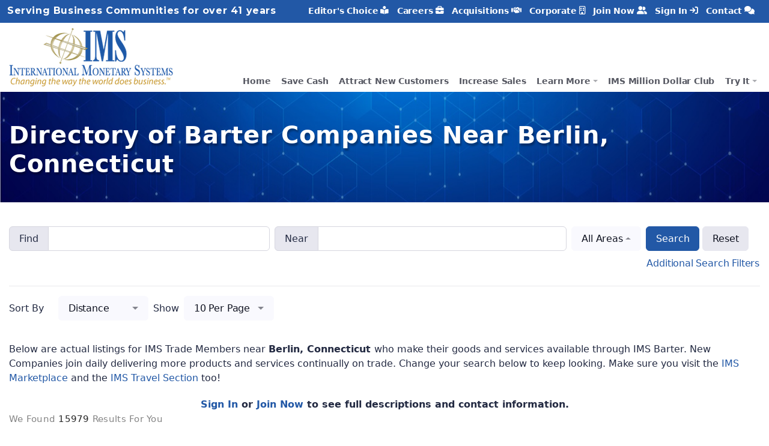

--- FILE ---
content_type: text/html; charset=utf-8
request_url: https://www.imsbarter.com/tryit/directory/Berlin-CT
body_size: 91760
content:
<!DOCTYPE html>
<html lang='en'>
<head>
<meta charset='utf-8'>
<meta content='width=device-width, initial-scale=1, shrink-to-fit=no' name='viewport'>
<meta content='text/html; charset=utf-8' http-equiv='Content-Type'>
<title>Directory of Barter Companies Near Berlin, Connecticut - IMS Barter Trade Exchange Network</title>
<meta content='Directory of Barter Companies Near Berlin, Connecticut - IMS Barter Trade Exchange Network' name='title'>
<!-- Global site tag (gtag.js) - Google Analytics -->
<script async='' src='https://www.googletagmanager.com/gtag/js?id=G-PV08WG4NTT'></script>
<script>
  window.dataLayer = window.dataLayer || [];
  function gtag(){dataLayer.push(arguments);}
  gtag('js', new Date());
  gtag('config', 'G-PV08WG4NTT');
</script>
<link rel="stylesheet" media="all" href="//d3el8gk03orvwj.cloudfront.net/assets/application-5bd027d770bc43ec714766e963326bd88c1a2ee9667406cd237d30a75e23b7db.css" />
<link rel="stylesheet" media="screen" href="//fonts.googleapis.com/css?family=Montserrat:400,500,600,700,800|Open+Sans:300,300i,400,400i,600,700,800|Oswald:400,500,600,700,800|Droid+Serif:400,400i" />
<meta content='Berlin Connecticut, Berlin Connecticut Trade Companies, Berlin Connecticut Trade Businesses, Berlin Connecticut Barter Companies, Berlin Connecticut Barter Businesses' name='keywords'>
<meta content='Browse IMS Barter member companies near Berlin, Connecticut all offering their goods and services on trade through IMS Barter. It&#39;s barter, just much bigger and way better' name='description'>
<meta content='en-us' name='language'>
<meta content='global' name='distribution'>
<meta content='copyright &amp;copy; 2002-2026 International Monetary Systems, Ltd.' name='copyright'>
<meta content='International Monetary Systems' name='author'>
<meta content='document' name='resource-type'>
<meta content='IE=11' http-equiv='X-UA-Compatible'>
<link rel="apple-touch-icon" sizes="180x180" href="//d3el8gk03orvwj.cloudfront.net/assets/favicon/apple-touch-icon-cfae6af4faf7ce5c0ff19151b009ce684b8e3d5ed4c833393675d633cbcdcbd8.png">
<link rel="icon" type="image/png" sizes="32x32" href="//d3el8gk03orvwj.cloudfront.net/assets/favicon/favicon-32x32-7c5797a5a19d8b8958ca3f3d1c1be0b917f16852745ed8fc89fcb80479b47586.png">
<link rel="icon" type="image/png" sizes="16x16" href="//d3el8gk03orvwj.cloudfront.net/assets/favicon/favicon-16x16-7e77ded6335a81d1f080890cd833b226f542025be88a8137e2e83ad7ee241b87.png">
<link rel="manifest" href="//d3el8gk03orvwj.cloudfront.net/assets/favicon/site-f68027bdb1db053fa412f586d991df92a1804119552efbc9ec712c0b055c4787.webmanifest">
<link rel="mask-icon" href="//d3el8gk03orvwj.cloudfront.net/assets/favicon/safari-pinned-tab-64fde13f3e21145ed5463c64508111f73f580a5e281e0e76c1e1ae4d298a05b2.svg" color="#2258a6">
<link rel="shortcut icon" href="//d3el8gk03orvwj.cloudfront.net/assets/favicon/favicon-3b9991cdadf1886ea76405db984ea07028743301becd1ceab9cba1118689593a.ico">
<meta name="apple-mobile-web-app-title" content="IMSBarter.com">
<meta name="application-name" content="IMSBarter.com">
<meta name="msapplication-TileColor" content="#2b5797">
<meta name="msapplication-config" content="//d3el8gk03orvwj.cloudfront.net/assets/favicon/browserconfig-198930559d56d6579fa35f5a1dd21567d3dfcfc6a6001d28f601945d75c52fcd.xml">
<meta name="theme-color" content="#ffffff">
<meta name="csrf-param" content="authenticity_token" />
<meta name="csrf-token" content="Ub4xg3jsDPw9RvdE6HhZE69/Cmaz8dpGw0T2uV7TUqqrvZoxlGETZnW641XTd9zOeCmdh/LGA9UVOCKSuYfPpw==" />
</head>
<body>
<header class='header-transparent' id='mainNavBar'>
<nav class='navbar navbar-expand-lg navbar-link-white' id='mainNavBarNav'>
<div class='navbar-fixed-bg position absolute'></div>
<div class='top-bar navbar clearfix light' id='topBar'>
<div class='container position-relative flex-row-reverse'>
<div class='d-flex align-items-center navbar-no-collapse-items order-lg-last'>
<button aria-controls='navbarNavDropdown, topBarNav' aria-expanded='false' aria-label='Toggle navigation' class='navbar-toggler order-last' data-bs-target='#navbarNavDropdown,#topBarNav' data-bs-toggle='collapse' type='button'>
<span class='navbar-toggler-icon'>
<i></i>
</span>
</button>
</div>
<div class='col-auto navbar-collapse collapse' id='topBarNav'>
<ul class='navbar-nav ms-auto text-end'>
<li class='nav-item'>
<a class="nav-link" href="/editors-choice">Editor's Choice
<i class='fas fa-book-reader'></i>
</a></li>
<li class='nav-item'>
<a class="nav-link" href="/careers">Careers
<i class='fas fa-briefcase'></i>
</a></li>
<li class='nav-item'>
<a class="nav-link" href="/acquisitions">Acquisitions
<i class='fas fa-handshake'></i>
</a></li>
<li class='nav-item'>
<a class="nav-link" href="/corporate">Corporate
<i class='far fa-building'></i>
</a></li>
<li class='nav-item'>
<a class="nav-link" href="/account/apply">Join Now
<i class='fas fa-user-friends'></i>
</a></li>
<li class='nav-item'>
<a class="nav-link" href="/account/login">Sign In
<i class='fas fa-sign-in'></i>
</a></li>
<li class='nav-item'>
<a class="nav-link" href="/contact-ims">Contact
<i class='fas fa-comments'></i>
</a></li>
</ul>
</div>
<div class='col-auto d-none tagline d-xl-block'>
Serving Business Communities for over 41 years
</div>
</div>
</div>
<div class='container position-relative bg-white navbar-light' id='topBarWhite'>
<a class="navbar-brand" href="/"><img id="nav-logo-big" class="logo-big" alt="IMS Barter is changing the way the world does business" title="IMS Barter is changing the way the world does business" src="//d3el8gk03orvwj.cloudfront.net/assets/site/IMS_logo-58f65fedacabd5f4b76b5a1aaf2d8d1ad735592ec106eea7c3afd1e83bcdc73f.png" />
<img id="nav-logo-small" class="logo-small" alt="IMS Barter is changing the way the world does business" title="IMS Barter is changing the way the world does business" src="//d3el8gk03orvwj.cloudfront.net/assets/site/ims_logo_small-f26a8d48742d539d6d6b34968124cc62857140ad44bb112887202257c1e9ae90.png" />
</a><div class='navbar-collapse collapse' id='navbarNavDropdown'>
<ul class='navbar-nav ms-auto text-end'>
<li class='nav-item'>
<a class="nav-link" href="/">Home</a>
</li>
<li class='nav-item'>
<a class="nav-link" title="Save cash by converting your under-utilized goods and services into IMS Barter trade dollars" href="/save-cash-everyday">Save Cash</a>
</li>
<li class='nav-item'>
<a class="nav-link" title="Attract new customers by the thousands through the IMS Barter network" href="/attract-new-customers">Attract New Customers</a>
</li>
<li class='nav-item'>
<a class="nav-link" title="Increase sales through exposure to thousands of interested, captive and qualified customers" href="/increase-sales-on-trade">Increase Sales</a>
</li>
<li class='nav-item dropdown'>
<a class="nav-link dropdown-toggle" aria-expanded="false" aria-haspopup="true" data-bs-toggle="dropdown" data-bs-auto-close="outside" href="javascript:void(0);">Learn More</a>
<ul class='dropdown-menu dropdown-menu-end'>
<a title="See how IMS Barter works" class="dropdown-item " href="/see-how-ims-works">See How IMS Works</a>
<a title="Save cash by converting your under-utilized goods and services into IMS Barter trade dollars" class="dropdown-item " href="/save-cash-everyday">Save cash</a>
<a title="Your IMS Barter account provides you with an additional money source and shopping source" class="dropdown-item " href="/shop-with-trade">Shop with Trade</a>
<a title="Attract new customers by the thousands through the IMS Barter network" class="dropdown-item " href="/attract-new-customers">Attract New Customers</a>
<a title="IMS Barter brokers act as your sales and marketing team to find you qualified customers" class="dropdown-item " href="/sales-and-marketing-team">Sales and Marketing Team</a>
<a title="Increase sales through exposure to thousands of interested, captive and qualified customers" class="dropdown-item " href="/increase-sales-on-trade">Increase Sales on Trade</a>
<a title="Sell your goods and service without costly discounts and markdowns" class="dropdown-item " href="/everyday-selling-price">Everyday Selling Price</a>
<a title="IMS Barter trade dollars are our monetary unit that gives you huge buying power" class="dropdown-item " href="/trade-dollars">What are Trade Dollars?</a>
<a title="Access your IMS Barter account information 24/7 online" class="dropdown-item " href="/online-ims-account">Online IMS Account</a>
<a title="Join IMS immediately online by completing the IMS member application" class="dropdown-item " href="/join-ims-barter">Join IMS Barter</a>
<div class='dropend dropdown-item'>
<a class="dropdown-toggle " data-bs-toggle="dropdown" href="/about-ims-barter">About IMS Barter</a>
<div class='dropdown-menu'>
<a title="IMS is a member and sponsor of the International Reciprocal Trade Association" class="dropdown-item " href="/about-ims-barter/affiliations">Affiliations</a>
</div>
</div>
<a title="More Information" class="dropdown-item " href="/more-information">More Information</a>
<a title="IMS in the News" class="dropdown-item " href="/ims-in-the-news">IMS in the News</a>
<a title="IMS Barter Million Dollar Club" class="dropdown-item " href="/ims-million-dollar-club">IMS Barter Million Dollar Club</a>
<a title="Use your goods or services as leverage!" class="dropdown-item " href="/increase-purchasing-power">Increase Purchasing Power</a>
<a title="Find out how IMS helps businesses expand market penetration." class="dropdown-item " href="/expand-market-penetration">Expand Market Penetration</a>
<a title="Expand your distribution channels through IMS" class="dropdown-item " href="/develop-distribution-channels">Develop Distribution Channels</a>
</ul>
</li>
<li class='nav-item'>
<a class="nav-link" title="Purchase goods and services from members in the IMS Directory" href="/ims-million-dollar-club">IMS Million Dollar Club</a>
</li>
<li class='nav-item dropdown'>
<a class="nav-link dropdown-toggle" aria-expanded="false" aria-haspopup="true" data-bs-toggle="dropdown" href="javascript:void(0);">Try It</a>
<ul class='dropdown-menu dropdown-menu-end'>
<li class=''>
<a class="dropdown-item" title="Purchase goods and services from members in the IMS Directory" href="/tryit/directory">Member Directory</a>
</li>
<li class=''>
<a class="dropdown-item" title="Shop online from the IMS Barter online marketplace" href="/tryit/marketplace">Marketplace</a>
</li>
<li class=''>
<a class="dropdown-item" title="Stay at one of our hundreds of travel accommodations" href="/tryit/travel">Travel</a>
</li>
</ul>
</li>

</ul>
</div>

</div>
</nav>
</header>
<div class='ims-title-space bg-parallax mb-40' data-jarallax='{&quot;speed&quot;: 0.5}' style='background-image: url(&#39;//d3el8gk03orvwj.cloudfront.net/title_backgrounds/New-Website-Header-1b_rev1.jpg&#39;); transform: translate3d(0,0,0);'>
<div class='container-fluid-limited'>
<div class='row'>
<div class='col-md-12'>
<h1 class='text-white' id='main-heading'>
Directory of Barter Companies Near Berlin, Connecticut
</h1>
</div>
</div>
</div>
</div>


<div class='container-fluid-limited mb-20'>
<div class='row'>
<div class='col-md-12 mb-20'>
<form id="search-filter" class="simple_form search" autocomplete="off" data-update-container-id="search-results" data-update-message="Updating Results..." novalidate="novalidate" action="" accept-charset="UTF-8" method="get"><input name="utf8" type="hidden" value="&#x2713;" autocomplete="off" /><div class='row g-2'>
<div class='col'>
<div class='row g-2'>
<div class='col-sm-5'>
<div class='mb-3'>
<div class='input-group'>
<span class='input-group-text'>
Find
</span>
<input label="false" name="q" id="q" class="string optional form-control string optional search-field-q" type="text" />
</div>
</div>
</div>
<div class='col-sm-7'>
<div class='row g-2'>
<div class='col'>
<div class='mb-3'>
<div class='input-group'>
<span class='input-group-text'>
Near
</span>
<input label="false" name="filter_location" id="filter_location" class="string optional form-control string optional search-field-filter_location" type="text" />
</div>
</div>
</div>
<div class='col-auto'>
<div class="mb-3 select optional search_distance"><select class="form-select form-control select optional selectpicker selectpicker-distance" name="distance" id="distance" data-style="btn-light mt-0" data-width="100%" data-dropdown-align-right="auto"><option value="1">Within 1 mile</option>
<option value="5">Within 5 miles</option>
<option value="10">Within 10 miles</option>
<option value="25">Within 25 miles</option>
<option value="50">Within 50 miles</option>
<option value="100">Within 100 miles</option>
<option value="250">Within 250 miles</option>
<option value="500">Within 500 miles</option>
<option selected="selected" value="25000">All Areas</option></select></div>
<div class="mb-3 hidden search_default_distance"><input class="form-control hidden" name="default_distance" id="default_distance" autocomplete="off" type="hidden" /></div>
</div>
</div>
</div>
</div>
<div class='row g-2'>
<div class='col'>
<div class='collapse filter-panel' id='filter-panel'>
<div class='row g-2'>
<div class='col'>
<div class="mb-3 select optional search_categories"><label class="form-label select optional" for="categories">Categories</label><input name="categories[]" type="hidden" value="" autocomplete="off" /><select class="form-select form-control select optional form-control-chosen" name="categories[]" id="categories" multiple="multiple"><option value=""></option>
<option value="Accommodations">Accommodations</option>
<option value="Accounting Services">Accounting Services</option>
<option value="Acrylic Products">Acrylic Products</option>
<option value="Acting School">Acting School</option>
<option value="Acupuncture">Acupuncture</option>
<option value="Ad Script Writing">Ad Script Writing</option>
<option value="Ad Specialty Logo&#39;d Items">Ad Specialty Logo&#39;d Items</option>
<option value="Ad Specialty Textiles - Logo&#39;d">Ad Specialty Textiles - Logo&#39;d</option>
<option value="Advertising - Aerial">Advertising - Aerial</option>
<option value="Advertising - Bench">Advertising - Bench</option>
<option value="Advertising - Billboard">Advertising - Billboard</option>
<option value="Advertising - Business To Business">Advertising - Business To Business</option>
<option value="Advertising - Corporate Sponsorship">Advertising - Corporate Sponsorship</option>
<option value="Advertising - Digital">Advertising - Digital</option>
<option value="Advertising - Direct Mail">Advertising - Direct Mail</option>
<option value="Advertising - Directory/Guide/Yellow Pgs">Advertising - Directory/Guide/Yellow Pgs</option>
<option value="Advertising - Indoor">Advertising - Indoor</option>
<option value="Advertising - Magazine">Advertising - Magazine</option>
<option value="Advertising - Mobile">Advertising - Mobile</option>
<option value="Advertising - National Direct Mail">Advertising - National Direct Mail</option>
<option value="Advertising - National Directory/Guide">Advertising - National Directory/Guide</option>
<option value="Advertising - National Magazine">Advertising - National Magazine</option>
<option value="Advertising - Newspaper">Advertising - Newspaper</option>
<option value="Advertising - Ott/Streaming">Advertising - Ott/Streaming</option>
<option value="Advertising - Out Of Home">Advertising - Out Of Home</option>
<option value="Advertising - Podcasts">Advertising - Podcasts</option>
<option value="Advertising - Radio">Advertising - Radio</option>
<option value="Advertising - Television">Advertising - Television</option>
<option value="Advertising - Unique/Miscellaneous">Advertising - Unique/Miscellaneous</option>
<option value="Advertising - Voice Overs">Advertising - Voice Overs</option>
<option value="Advertising Agencies">Advertising Agencies</option>
<option value="Air Conditioning Contractors">Air Conditioning Contractors</option>
<option value="Air Duct Cleaning">Air Duct Cleaning</option>
<option value="Air Filtration &amp; Purifying Equipment">Air Filtration &amp; Purifying Equipment</option>
<option value="Airplane Charters Or Flying Lessons">Airplane Charters Or Flying Lessons</option>
<option value="Airport Parking">Airport Parking</option>
<option value="All Terrain Vehicle Service&amp;Accessories">All Terrain Vehicle Service&amp;Accessories</option>
<option value="Alterations, Tailoring &amp; Custom Sewing">Alterations, Tailoring &amp; Custom Sewing</option>
<option value="Alternative Medicine &amp; Naturopaths">Alternative Medicine &amp; Naturopaths</option>
<option value="Amusement Games">Amusement Games</option>
<option value="Amusement Places">Amusement Places</option>
<option value="Animal Control">Animal Control</option>
<option value="Answering Service">Answering Service</option>
<option value="Antiques &amp; Collectibles">Antiques &amp; Collectibles</option>
<option value="Apartment Rentals">Apartment Rentals</option>
<option value="Appliance Repair">Appliance Repair</option>
<option value="Appliance Sales">Appliance Sales</option>
<option value="Appraisals">Appraisals</option>
<option value="Aquarium Maintenance &amp; Supplies">Aquarium Maintenance &amp; Supplies</option>
<option value="Arborist">Arborist</option>
<option value="Architects">Architects</option>
<option value="Aromatherapy &amp; Related Products">Aromatherapy &amp; Related Products</option>
<option value="Art - Classes/Supplies">Art - Classes/Supplies</option>
<option value="Art - Galleries, Dealers, &amp; Artworks">Art - Galleries, Dealers, &amp; Artworks</option>
<option value="Art - Individual Artist">Art - Individual Artist</option>
<option value="Art - Repair/Restoration">Art - Repair/Restoration</option>
<option value="Artificial Intelligence - Ai">Artificial Intelligence - Ai</option>
<option value="Asphalt Paving &amp; Sealing">Asphalt Paving &amp; Sealing</option>
<option value="Assembly Service">Assembly Service</option>
<option value="Assisted Living">Assisted Living</option>
<option value="Astrology">Astrology</option>
<option value="Atm Machine Sales &amp; Service">Atm Machine Sales &amp; Service</option>
<option value="Attorneys - Bankruptcy">Attorneys - Bankruptcy</option>
<option value="Attorneys - Business">Attorneys - Business</option>
<option value="Attorneys - Criminal">Attorneys - Criminal</option>
<option value="Attorneys - Family Law">Attorneys - Family Law</option>
<option value="Attorneys - General Practice">Attorneys - General Practice</option>
<option value="Attorneys - Immigration">Attorneys - Immigration</option>
<option value="Attorneys - Intellectual Property">Attorneys - Intellectual Property</option>
<option value="Attorneys - Personal Injury">Attorneys - Personal Injury</option>
<option value="Attorneys - Real Estate">Attorneys - Real Estate</option>
<option value="Attorneys - Tax">Attorneys - Tax</option>
<option value="Attorneys - Traffic/Dui">Attorneys - Traffic/Dui</option>
<option value="Attorneys - Wills, Trusts &amp; Estates">Attorneys - Wills, Trusts &amp; Estates</option>
<option value="Auction Services">Auction Services</option>
<option value="Audio Production">Audio Production</option>
<option value="Audio Visual Equipment &amp; Rentals">Audio Visual Equipment &amp; Rentals</option>
<option value="Auto &amp; Truck Rentals">Auto &amp; Truck Rentals</option>
<option value="Auto &amp; Truck Sales">Auto &amp; Truck Sales</option>
<option value="Auto Accessories &amp; Add-On&#39;s">Auto Accessories &amp; Add-On&#39;s</option>
<option value="Auto Air Conditioning">Auto Air Conditioning</option>
<option value="Auto Body Repair - Paintless Dent Repair">Auto Body Repair - Paintless Dent Repair</option>
<option value="Auto Body Repair/Painting-Autos &amp; Trucks">Auto Body Repair/Painting-Autos &amp; Trucks</option>
<option value="Auto Detailing">Auto Detailing</option>
<option value="Auto Engine Rebuilding">Auto Engine Rebuilding</option>
<option value="Auto Locator Service">Auto Locator Service</option>
<option value="Auto Oil Changes">Auto Oil Changes</option>
<option value="Auto Parts">Auto Parts</option>
<option value="Auto Repair &amp; Service Domestic">Auto Repair &amp; Service Domestic</option>
<option value="Auto Repair &amp; Service Import">Auto Repair &amp; Service Import</option>
<option value="Auto Rustproofing &amp; Undercoating">Auto Rustproofing &amp; Undercoating</option>
<option value="Auto Transmission Repairs">Auto Transmission Repairs</option>
<option value="Auto Upholstery">Auto Upholstery</option>
<option value="Automobile Roadside Service">Automobile Roadside Service</option>
<option value="Automotive Service Equipment Repair">Automotive Service Equipment Repair</option>
<option value="Awning &amp; Canopy Sales And Repairs">Awning &amp; Canopy Sales And Repairs</option>
<option value="Backhoe, Bobcat &amp; Crane Work">Backhoe, Bobcat &amp; Crane Work</option>
<option value="Bagels">Bagels</option>
<option value="Bags">Bags</option>
<option value="Bail Bonds">Bail Bonds</option>
<option value="Baked Goods">Baked Goods</option>
<option value="Balloon Arrangements &amp; Party Decorations">Balloon Arrangements &amp; Party Decorations</option>
<option value="Banquet &amp; Party Facilities/Meeting Rooms">Banquet &amp; Party Facilities/Meeting Rooms</option>
<option value="Barbers">Barbers</option>
<option value="Bars &amp; Nightclubs">Bars &amp; Nightclubs</option>
<option value="Bartending School">Bartending School</option>
<option value="Bartending Service - Mobile">Bartending Service - Mobile</option>
<option value="Baskets - Woven">Baskets - Woven</option>
<option value="Bath, Body &amp; Spa Products">Bath, Body &amp; Spa Products</option>
<option value="Bathroom &amp; Kitchen Remodeling">Bathroom &amp; Kitchen Remodeling</option>
<option value="Bathroom Fixtures">Bathroom Fixtures</option>
<option value="Bathtub Refinishing/Relining">Bathtub Refinishing/Relining</option>
<option value="Batteries">Batteries</option>
<option value="Batting Cages">Batting Cages</option>
<option value="Beauty - Make-Up Artist">Beauty - Make-Up Artist</option>
<option value="Beauty Salon Equipment">Beauty Salon Equipment</option>
<option value="Bedding &amp; Blankets">Bedding &amp; Blankets</option>
<option value="Beer &amp; Wine Making Supplies">Beer &amp; Wine Making Supplies</option>
<option value="Beer Line Cleaning &amp; Repairs">Beer Line Cleaning &amp; Repairs</option>
<option value="Beer Sales/Brewpubs">Beer Sales/Brewpubs</option>
<option value="Bicycles And Repair">Bicycles And Repair</option>
<option value="Billiard Parlors">Billiard Parlors</option>
<option value="Billiard Tables, Game Tables &amp; Supplies">Billiard Tables, Game Tables &amp; Supplies</option>
<option value="Bindery Services">Bindery Services</option>
<option value="Bird Feeders &amp; Seed">Bird Feeders &amp; Seed</option>
<option value="Blind Cleaning">Blind Cleaning</option>
<option value="Blueprinting Service">Blueprinting Service</option>
<option value="Boat Charters">Boat Charters</option>
<option value="Boat Covers">Boat Covers</option>
<option value="Boat Detailing">Boat Detailing</option>
<option value="Boat Rentals">Boat Rentals</option>
<option value="Boat Storage">Boat Storage</option>
<option value="Boat, Motor &amp; Engine Repairs And Parts">Boat, Motor &amp; Engine Repairs And Parts</option>
<option value="Boats &amp; Related Equipment">Boats &amp; Related Equipment</option>
<option value="Bookkeeping">Bookkeeping</option>
<option value="Books">Books</option>
<option value="Bottled Water">Bottled Water</option>
<option value="Bowling Lanes">Bowling Lanes</option>
<option value="Boxes">Boxes</option>
<option value="Bricklaying Or Brick Paving">Bricklaying Or Brick Paving</option>
<option value="Bridal Wear &amp; Accessories">Bridal Wear &amp; Accessories</option>
<option value="Building Materials">Building Materials</option>
<option value="Bus Tours, Charters &amp; Rentals">Bus Tours, Charters &amp; Rentals</option>
<option value="Business &amp; Networking Organizations">Business &amp; Networking Organizations</option>
<option value="Business Brokers">Business Brokers</option>
<option value="Business Consultants">Business Consultants</option>
<option value="Business Forms">Business Forms</option>
<option value="Cabinetry, Millwork &amp; Refacing">Cabinetry, Millwork &amp; Refacing</option>
<option value="Cabling Services">Cabling Services</option>
<option value="Camera Equipment, Accessories &amp; Service">Camera Equipment, Accessories &amp; Service</option>
<option value="Campground">Campground</option>
<option value="Camps - Youth">Camps - Youth</option>
<option value="Candles">Candles</option>
<option value="Candy And Confectionary">Candy And Confectionary</option>
<option value="Car &amp; Boat Transportation">Car &amp; Boat Transportation</option>
<option value="Car Wash">Car Wash</option>
<option value="Care Giving">Care Giving</option>
<option value="Carpet &amp; Upholstery Cleaning">Carpet &amp; Upholstery Cleaning</option>
<option value="Carpet Cleaning - Oriental &amp; Rugs">Carpet Cleaning - Oriental &amp; Rugs</option>
<option value="Carpet Installation">Carpet Installation</option>
<option value="Cash Registers, Supplies &amp; Pos Systems">Cash Registers, Supplies &amp; Pos Systems</option>
<option value="Casket Sales">Casket Sales</option>
<option value="Cat Boarding">Cat Boarding</option>
<option value="Catalog Sales">Catalog Sales</option>
<option value="Caterers - Personal Chef">Caterers - Personal Chef</option>
<option value="Catering - Delivery Or Pick Up">Catering - Delivery Or Pick Up</option>
<option value="Catering - Full Service">Catering - Full Service</option>
<option value="Cbd Products">Cbd Products</option>
<option value="Ceiling Cleaning">Ceiling Cleaning</option>
<option value="Ceiling Contractors">Ceiling Contractors</option>
<option value="Cellular Phone Repairs">Cellular Phone Repairs</option>
<option value="Cellular Phones &amp; Accessories">Cellular Phones &amp; Accessories</option>
<option value="Certificates Available">Certificates Available</option>
<option value="Chamber Of Commerce Organization">Chamber Of Commerce Organization</option>
<option value="Charitable Organizations">Charitable Organizations</option>
<option value="Chemicals - Cleaners &amp; Commercial Prod.">Chemicals - Cleaners &amp; Commercial Prod.</option>
<option value="Child Care">Child Care</option>
<option value="Chimney Cleaning &amp; Repairs">Chimney Cleaning &amp; Repairs</option>
<option value="China, Crystal &amp; Glassware">China, Crystal &amp; Glassware</option>
<option value="Chiropractic Service">Chiropractic Service</option>
<option value="Christmas Trees &amp; Wreaths">Christmas Trees &amp; Wreaths</option>
<option value="Cigars">Cigars</option>
<option value="Cleaning - Commercial">Cleaning - Commercial</option>
<option value="Cleaning - Residential">Cleaning - Residential</option>
<option value="Cleaning Equipment Repairs">Cleaning Equipment Repairs</option>
<option value="Clergy">Clergy</option>
<option value="Clock Sales &amp; Service">Clock Sales &amp; Service</option>
<option value="Closet Storage Systems">Closet Storage Systems</option>
<option value="Clothing - Children">Clothing - Children</option>
<option value="Clothing - Intimate">Clothing - Intimate</option>
<option value="Clothing - Men">Clothing - Men</option>
<option value="Clothing - Sportswear">Clothing - Sportswear</option>
<option value="Clothing - Women">Clothing - Women</option>
<option value="Clothing, Accessories">Clothing, Accessories</option>
<option value="Coaching">Coaching</option>
<option value="Coffee &amp; Tea House">Coffee &amp; Tea House</option>
<option value="Coffee And Beverage Service">Coffee And Beverage Service</option>
<option value="Collectible Crystals, Rocks &amp; Fossils">Collectible Crystals, Rocks &amp; Fossils</option>
<option value="Collectibles">Collectibles</option>
<option value="Collections">Collections</option>
<option value="College Financial Aid Service">College Financial Aid Service</option>
<option value="Colon Hydrotherapy">Colon Hydrotherapy</option>
<option value="Color Separating/Pre-Press Service">Color Separating/Pre-Press Service</option>
<option value="Comedy Clubs">Comedy Clubs</option>
<option value="Compressor Sales/Service">Compressor Sales/Service</option>
<option value="Computer - Consultants">Computer - Consultants</option>
<option value="Computer - Data Recovery">Computer - Data Recovery</option>
<option value="Computer - Network Services">Computer - Network Services</option>
<option value="Computer - Peripherals">Computer - Peripherals</option>
<option value="Computer - Printer Sales">Computer - Printer Sales</option>
<option value="Computer - Repair &amp; Service">Computer - Repair &amp; Service</option>
<option value="Computer - Sales">Computer - Sales</option>
<option value="Computer - Training">Computer - Training</option>
<option value="Computer Software/Business Control">Computer Software/Business Control</option>
<option value="Concierge Service">Concierge Service</option>
<option value="Concrete &amp; Cement Work">Concrete &amp; Cement Work</option>
<option value="Consignment Service">Consignment Service</option>
<option value="Construction Clean-Up">Construction Clean-Up</option>
<option value="Contractors">Contractors</option>
<option value="Contractors Supplies">Contractors Supplies</option>
<option value="Convenience Store">Convenience Store</option>
<option value="Cooking Classes">Cooking Classes</option>
<option value="Cookware">Cookware</option>
<option value="Copy Machine Repairs &amp; Supplies">Copy Machine Repairs &amp; Supplies</option>
<option value="Copy Machine Sales">Copy Machine Sales</option>
<option value="Copying &amp; Duplicating Service">Copying &amp; Duplicating Service</option>
<option value="Cosmetic Dentistry">Cosmetic Dentistry</option>
<option value="Cosmetics &amp; Perfumes">Cosmetics &amp; Perfumes</option>
<option value="Costume Rentals And Sales">Costume Rentals And Sales</option>
<option value="Counseling - Marriage/Drug/Alcohol, Etc.">Counseling - Marriage/Drug/Alcohol, Etc.</option>
<option value="Counter Tops">Counter Tops</option>
<option value="Courier/Delivery Service">Courier/Delivery Service</option>
<option value="Court Reporters">Court Reporters</option>
<option value="Craft Supplies">Craft Supplies</option>
<option value="Credit Card Processing Equipment &amp; Serv.">Credit Card Processing Equipment &amp; Serv.</option>
<option value="Credit Reports &amp; Clearing Service">Credit Reports &amp; Clearing Service</option>
<option value="Cremation Services">Cremation Services</option>
<option value="Custom Woodworking">Custom Woodworking</option>
<option value="Customs Broker">Customs Broker</option>
<option value="Dance Lessons">Dance Lessons</option>
<option value="Darts &amp; Supplies">Darts &amp; Supplies</option>
<option value="Data Security Assessments">Data Security Assessments</option>
<option value="Dating Service">Dating Service</option>
<option value="Deck Sanding, Staining &amp; Sealing">Deck Sanding, Staining &amp; Sealing</option>
<option value="Decks">Decks</option>
<option value="Delicatessen">Delicatessen</option>
<option value="Demolition Service">Demolition Service</option>
<option value="Dental Equipment Repair">Dental Equipment Repair</option>
<option value="Dental Implants">Dental Implants</option>
<option value="Dental Labs">Dental Labs</option>
<option value="Dental Supplies &amp; Equipment">Dental Supplies &amp; Equipment</option>
<option value="Dentists">Dentists</option>
<option value="Dentists - Tmj Treatment">Dentists - Tmj Treatment</option>
<option value="Dermatology">Dermatology</option>
<option value="Dj Service">Dj Service</option>
<option value="Document Storage/Management">Document Storage/Management</option>
<option value="Dolls">Dolls</option>
<option value="Doors And Installation">Doors And Installation</option>
<option value="Drafting Services">Drafting Services</option>
<option value="Drain Cleaning">Drain Cleaning</option>
<option value="Drapery Cleaning">Drapery Cleaning</option>
<option value="Driving School">Driving School</option>
<option value="Drug Testing">Drug Testing</option>
<option value="Dry Cleaner Or Laundry Service">Dry Cleaner Or Laundry Service</option>
<option value="Dry Wall &amp; Plastering Contractors">Dry Wall &amp; Plastering Contractors</option>
<option value="Dryer Vent Cleaning">Dryer Vent Cleaning</option>
<option value="Dump Trucking">Dump Trucking</option>
<option value="Dumpster Rental">Dumpster Rental</option>
<option value="E-Bay Stores">E-Bay Stores</option>
<option value="Electrical Supplies &amp; Tools">Electrical Supplies &amp; Tools</option>
<option value="Electricians">Electricians</option>
<option value="Electronics - Repair">Electronics - Repair</option>
<option value="Electronics - Sales">Electronics - Sales</option>
<option value="Elevator &amp; Stairlift Sales/Service">Elevator &amp; Stairlift Sales/Service</option>
<option value="Email Hosting">Email Hosting</option>
<option value="Email Marketing Service">Email Marketing Service</option>
<option value="Embroidery Services">Embroidery Services</option>
<option value="Emergency Lighting Equipment &amp; Services">Emergency Lighting Equipment &amp; Services</option>
<option value="Emergency Preparedness Products">Emergency Preparedness Products</option>
<option value="Employee Benefit Programs">Employee Benefit Programs</option>
<option value="Employment Services">Employment Services</option>
<option value="Energy Audits">Energy Audits</option>
<option value="Engineering">Engineering</option>
<option value="Engravers">Engravers</option>
<option value="Entertainment - Adult">Entertainment - Adult</option>
<option value="Entertainment - Entertainers">Entertainment - Entertainers</option>
<option value="Entertainment - Family">Entertainment - Family</option>
<option value="Entertainment - Miscellaneous">Entertainment - Miscellaneous</option>
<option value="Entertainment - Sports Events">Entertainment - Sports Events</option>
<option value="Entertainment - Theater &amp; Live Shows">Entertainment - Theater &amp; Live Shows</option>
<option value="Environmental Consulting &amp; Other Services">Environmental Consulting &amp; Other Services</option>
<option value="Event Coordinators">Event Coordinators</option>
<option value="Excavating Contractors">Excavating Contractors</option>
<option value="Expo/Trade Show Booth Space">Expo/Trade Show Booth Space</option>
<option value="Fabric">Fabric</option>
<option value="Farmers Market">Farmers Market</option>
<option value="Fasteners - Industrial">Fasteners - Industrial</option>
<option value="Fax Machine Sales">Fax Machine Sales</option>
<option value="Fax Machine Service &amp; Supplies">Fax Machine Service &amp; Supplies</option>
<option value="Fencing &amp; Gates">Fencing &amp; Gates</option>
<option value="Financial Planners">Financial Planners</option>
<option value="Fire Protection &amp; Extinguishers">Fire Protection &amp; Extinguishers</option>
<option value="Firearm Safety Course">Firearm Safety Course</option>
<option value="Fireplaces &amp; Accessories">Fireplaces &amp; Accessories</option>
<option value="Firewood">Firewood</option>
<option value="Fireworks">Fireworks</option>
<option value="Fishing Charter/Guide Service/Hunting">Fishing Charter/Guide Service/Hunting</option>
<option value="Fitness Equipment Sales &amp; Service">Fitness Equipment Sales &amp; Service</option>
<option value="Flags">Flags</option>
<option value="Floor Cleaning Equipment">Floor Cleaning Equipment</option>
<option value="Floor Mats">Floor Mats</option>
<option value="Floor Refinishing - Wood">Floor Refinishing - Wood</option>
<option value="Floor Safety">Floor Safety</option>
<option value="Floor Stripping &amp; Waxing - Commercial">Floor Stripping &amp; Waxing - Commercial</option>
<option value="Flooring - Area &amp; Oriental Rugs">Flooring - Area &amp; Oriental Rugs</option>
<option value="Flooring - Carpet &amp; Vinyl">Flooring - Carpet &amp; Vinyl</option>
<option value="Flooring - Carpet Repair">Flooring - Carpet Repair</option>
<option value="Flooring - Epoxy &amp; Decorative Finishes">Flooring - Epoxy &amp; Decorative Finishes</option>
<option value="Flooring - Granite, Marble &amp; Ceramic">Flooring - Granite, Marble &amp; Ceramic</option>
<option value="Flooring - Installation">Flooring - Installation</option>
<option value="Flooring - Wood">Flooring - Wood</option>
<option value="Florist - Wholesale">Florist - Wholesale</option>
<option value="Florists">Florists</option>
<option value="Florists - Ftd/Teleflora">Florists - Ftd/Teleflora</option>
<option value="Florists - Weddings">Florists - Weddings</option>
<option value="Flowers - Dried &amp; Silk">Flowers - Dried &amp; Silk</option>
<option value="Food - Prepared Meals">Food - Prepared Meals</option>
<option value="Food Distributors">Food Distributors</option>
<option value="Food Truck">Food Truck</option>
<option value="Fork Lift/Material Handling/Warehouse Eq">Fork Lift/Material Handling/Warehouse Eq</option>
<option value="Formalwear Rentals &amp; Sales">Formalwear Rentals &amp; Sales</option>
<option value="Framing Services">Framing Services</option>
<option value="Freight">Freight</option>
<option value="Fruit - Baskets And Boxed">Fruit - Baskets And Boxed</option>
<option value="Fulfillment Services">Fulfillment Services</option>
<option value="Fund Raising">Fund Raising</option>
<option value="Funeral Services">Funeral Services</option>
<option value="Fur Coats &amp; Fur Products">Fur Coats &amp; Fur Products</option>
<option value="Fur Storage &amp; Repair">Fur Storage &amp; Repair</option>
<option value="Furniture - Custom Made">Furniture - Custom Made</option>
<option value="Furniture - Home">Furniture - Home</option>
<option value="Furniture - Office">Furniture - Office</option>
<option value="Furniture - Patio &amp; Leisure">Furniture - Patio &amp; Leisure</option>
<option value="Furniture - Repair &amp; Refinishing">Furniture - Repair &amp; Refinishing</option>
<option value="Game Farm &amp; Hunting Preserve">Game Farm &amp; Hunting Preserve</option>
<option value="Games &amp; Supplies">Games &amp; Supplies</option>
<option value="Garage Door Repairs">Garage Door Repairs</option>
<option value="Garage Doors &amp; Openers">Garage Doors &amp; Openers</option>
<option value="Garbage Collection">Garbage Collection</option>
<option value="Gazebo Products">Gazebo Products</option>
<option value="Generator Sales &amp; Service">Generator Sales &amp; Service</option>
<option value="Gift Baskets">Gift Baskets</option>
<option value="Gift Certificates - Non-Ims Member Certs">Gift Certificates - Non-Ims Member Certs</option>
<option value="Gift Store">Gift Store</option>
<option value="Gifts">Gifts</option>
<option value="Giftware">Giftware</option>
<option value="Glass - Blowers/Novelty">Glass - Blowers/Novelty</option>
<option value="Glass - Board Up Service">Glass - Board Up Service</option>
<option value="Glass - Etching">Glass - Etching</option>
<option value="Glass - Stained">Glass - Stained</option>
<option value="Glass Block Work">Glass Block Work</option>
<option value="Glass Replacement &amp; Repair - Automotive">Glass Replacement &amp; Repair - Automotive</option>
<option value="Glass/Screen Repair - Windows &amp; Doors">Glass/Screen Repair - Windows &amp; Doors</option>
<option value="Gloves - Work &amp; Industrial">Gloves - Work &amp; Industrial</option>
<option value="Golf Cart Rentals">Golf Cart Rentals</option>
<option value="Golf Cart Repairs">Golf Cart Repairs</option>
<option value="Golf Cart Sales">Golf Cart Sales</option>
<option value="Golf Clubs &amp; Supplies">Golf Clubs &amp; Supplies</option>
<option value="Golf Courses">Golf Courses</option>
<option value="Golf Driving Ranges &amp; Mini Golf">Golf Driving Ranges &amp; Mini Golf</option>
<option value="Golf Indoor Simulators">Golf Indoor Simulators</option>
<option value="Golf Instruction">Golf Instruction</option>
<option value="Golf Putting Greens">Golf Putting Greens</option>
<option value="Goods &amp; Services">Goods &amp; Services</option>
<option value="Gps Vehicle Tracking">Gps Vehicle Tracking</option>
<option value="Granite &amp; Marble Products">Granite &amp; Marble Products</option>
<option value="Graphic Design Or Desktop Publishing">Graphic Design Or Desktop Publishing</option>
<option value="Grease Trap Cleaning">Grease Trap Cleaning</option>
<option value="Greeting/Holiday Cards">Greeting/Holiday Cards</option>
<option value="Grills">Grills</option>
<option value="Gun Or Archery Range">Gun Or Archery Range</option>
<option value="Guns &amp; Ammunition">Guns &amp; Ammunition</option>
<option value="Gutter Cleaning">Gutter Cleaning</option>
<option value="Gutter Covers">Gutter Covers</option>
<option value="Gutters &amp; Downspouts">Gutters &amp; Downspouts</option>
<option value="Gymnastics">Gymnastics</option>
<option value="Hair Care Products &amp; Beauty Supplies">Hair Care Products &amp; Beauty Supplies</option>
<option value="Hair Removal">Hair Removal</option>
<option value="Hair Replacement/Custom Wigs/Hairpieces">Hair Replacement/Custom Wigs/Hairpieces</option>
<option value="Hair Salons">Hair Salons</option>
<option value="Handyman Service">Handyman Service</option>
<option value="Hardware Store">Hardware Store</option>
<option value="Hauling">Hauling</option>
<option value="Hazardous Material Removal">Hazardous Material Removal</option>
<option value="Health &amp; Fitness Clubs">Health &amp; Fitness Clubs</option>
<option value="Health Foods,Vitamins &amp; Nutritional Prod">Health Foods,Vitamins &amp; Nutritional Prod</option>
<option value="Hearing Aids">Hearing Aids</option>
<option value="Heating - Hvac Contractors">Heating - Hvac Contractors</option>
<option value="Heavy Equipment Repair &amp; Sales">Heavy Equipment Repair &amp; Sales</option>
<option value="Helicopter Services">Helicopter Services</option>
<option value="Helium Or Co2">Helium Or Co2</option>
<option value="Hobby Store">Hobby Store</option>
<option value="Hockey">Hockey</option>
<option value="Holiday Decorating Service">Holiday Decorating Service</option>
<option value="Home &amp; Building Inspection Service">Home &amp; Building Inspection Service</option>
<option value="Home Decor">Home Decor</option>
<option value="Home Health Services">Home Health Services</option>
<option value="Home Staging Service">Home Staging Service</option>
<option value="Home Theater Sales &amp; Installation">Home Theater Sales &amp; Installation</option>
<option value="Homes - Modular, Log, Custom, Trailer">Homes - Modular, Log, Custom, Trailer</option>
<option value="Hood Cleaning/Filter Exch/Grease Trap Cl">Hood Cleaning/Filter Exch/Grease Trap Cl</option>
<option value="Horses, Stables &amp; Related Services">Horses, Stables &amp; Related Services</option>
<option value="Hot Air Balloon Rides">Hot Air Balloon Rides</option>
<option value="Hot Tub &amp; Spa Sales">Hot Tub &amp; Spa Sales</option>
<option value="Houseboat Rentals">Houseboat Rentals</option>
<option value="Housewares">Housewares</option>
<option value="Human Resource Services">Human Resource Services</option>
<option value="Hunting Supplies">Hunting Supplies</option>
<option value="Hypnotherapy">Hypnotherapy</option>
<option value="Ice Cream/Frozen Custard/Yogurt/Gelato">Ice Cream/Frozen Custard/Yogurt/Gelato</option>
<option value="Ice Sculpture Service">Ice Sculpture Service</option>
<option value="Id/Plastic Cards">Id/Plastic Cards</option>
<option value="Insulation Contractors">Insulation Contractors</option>
<option value="Insurance">Insurance</option>
<option value="Interior Decorating &amp; Design Services">Interior Decorating &amp; Design Services</option>
<option value="Internet Cloud Services">Internet Cloud Services</option>
<option value="Internet E-Commerce, Development &amp; Apps">Internet E-Commerce, Development &amp; Apps</option>
<option value="Internet Reputation Management">Internet Reputation Management</option>
<option value="Internet Search Engine Optimization">Internet Search Engine Optimization</option>
<option value="Internet Service Providers (Isp)">Internet Service Providers (Isp)</option>
<option value="Internet Web Site Design &amp; Development">Internet Web Site Design &amp; Development</option>
<option value="Internet Web Site Hosting">Internet Web Site Hosting</option>
<option value="Internet Web Site Optimization">Internet Web Site Optimization</option>
<option value="Inventory Services">Inventory Services</option>
<option value="Investigative Services">Investigative Services</option>
<option value="Invitations &amp; Announcements">Invitations &amp; Announcements</option>
<option value="Janitorial Supplies">Janitorial Supplies</option>
<option value="Jewelry - Fashion">Jewelry - Fashion</option>
<option value="Jewelry - Fine">Jewelry - Fine</option>
<option value="Karaoke Player Rentals">Karaoke Player Rentals</option>
<option value="Knives">Knives</option>
<option value="Ks - Restaurant Specific Certificates">Ks - Restaurant Specific Certificates</option>
<option value="Lab Testing">Lab Testing</option>
<option value="Labels">Labels</option>
<option value="Laminating Services">Laminating Services</option>
<option value="Lamination Machines And Supplies">Lamination Machines And Supplies</option>
<option value="Landscape Architect">Landscape Architect</option>
<option value="Landscape Contractors">Landscape Contractors</option>
<option value="Landscape Design">Landscape Design</option>
<option value="Landscape Lighting">Landscape Lighting</option>
<option value="Landscape Materials">Landscape Materials</option>
<option value="Landscape Ponds &amp; Waterfalls">Landscape Ponds &amp; Waterfalls</option>
<option value="Language Translation">Language Translation</option>
<option value="Laser Vision Correction">Laser Vision Correction</option>
<option value="Laundromat Services">Laundromat Services</option>
<option value="Lawn Care Services">Lawn Care Services</option>
<option value="Lawn Irrigation Services">Lawn Irrigation Services</option>
<option value="Lawn Sign Rentals">Lawn Sign Rentals</option>
<option value="Leather Products">Leather Products</option>
<option value="Leather Repairs">Leather Repairs</option>
<option value="Legal Services - Other Than Attorneys">Legal Services - Other Than Attorneys</option>
<option value="Lighting Fixtures, Bulbs &amp; Ceiling Fans">Lighting Fixtures, Bulbs &amp; Ceiling Fans</option>
<option value="Limousine &amp; Sedan Service">Limousine &amp; Sedan Service</option>
<option value="Linen Service">Linen Service</option>
<option value="Liquidators &amp; Distributors">Liquidators &amp; Distributors</option>
<option value="Liquor">Liquor</option>
<option value="Loan Services">Loan Services</option>
<option value="Locksmiths">Locksmiths</option>
<option value="Luggage Sales">Luggage Sales</option>
<option value="Lumber">Lumber</option>
<option value="Machine Shops">Machine Shops</option>
<option value="Magazine Subscriptions">Magazine Subscriptions</option>
<option value="Magnetic Health Products">Magnetic Health Products</option>
<option value="Mailing Equipment">Mailing Equipment</option>
<option value="Mailing Lists">Mailing Lists</option>
<option value="Mailing Services">Mailing Services</option>
<option value="Manicures - Nail Services">Manicures - Nail Services</option>
<option value="Manufacturers">Manufacturers</option>
<option value="Maps">Maps</option>
<option value="Marina">Marina</option>
<option value="Marketing Services">Marketing Services</option>
<option value="Marketplace Items">Marketplace Items</option>
<option value="Martial Arts/Self Defense">Martial Arts/Self Defense</option>
<option value="Masonry Contractor">Masonry Contractor</option>
<option value="Massage Therapy">Massage Therapy</option>
<option value="Matchbooks">Matchbooks</option>
<option value="Mattresses">Mattresses</option>
<option value="Medi Spa">Medi Spa</option>
<option value="Media Transfer &amp; Duplicating Serv - Audio/Video/Dvd/Cd">Media Transfer &amp; Duplicating Serv - Audio/Video/Dvd/Cd</option>
<option value="Mediation">Mediation</option>
<option value="Medical Billing">Medical Billing</option>
<option value="Medical Centers">Medical Centers</option>
<option value="Medical Equipment &amp; Supplies">Medical Equipment &amp; Supplies</option>
<option value="Memorabilia">Memorabilia</option>
<option value="Metal Fabricators &amp; Finishers">Metal Fabricators &amp; Finishers</option>
<option value="Mirrors">Mirrors</option>
<option value="Mold Services">Mold Services</option>
<option value="Monuments">Monuments</option>
<option value="Mortgage Services">Mortgage Services</option>
<option value="Mosquito Spraying">Mosquito Spraying</option>
<option value="Motorcycle/Snowmobile - Sales,Serv,Parts">Motorcycle/Snowmobile - Sales,Serv,Parts</option>
<option value="Movie Theaters">Movie Theaters</option>
<option value="Moving, Storage And Supplies">Moving, Storage And Supplies</option>
<option value="Mudjacking Service">Mudjacking Service</option>
<option value="Music Lessons">Music Lessons</option>
<option value="Music Sales/Cd&#39;s, Tapes, Records, Etc">Music Sales/Cd&#39;s, Tapes, Records, Etc</option>
<option value="Musical Instrument Repair">Musical Instrument Repair</option>
<option value="Musical Instruments">Musical Instruments</option>
<option value="Mystery Shopper">Mystery Shopper</option>
<option value="Neuropathy Treatments">Neuropathy Treatments</option>
<option value="Notary Public">Notary Public</option>
<option value="Nursery &amp; Garden Centers">Nursery &amp; Garden Centers</option>
<option value="Nutrition">Nutrition</option>
<option value="Office Space Rental">Office Space Rental</option>
<option value="Office Supplies">Office Supplies</option>
<option value="Oil-Fuel">Oil-Fuel</option>
<option value="Ophthalmology">Ophthalmology</option>
<option value="Opticians &amp; Optometrists">Opticians &amp; Optometrists</option>
<option value="Oral Surgery">Oral Surgery</option>
<option value="Organizing Services - Business Or Home">Organizing Services - Business Or Home</option>
<option value="Orthodontics">Orthodontics</option>
<option value="Orthopedic Physician">Orthopedic Physician</option>
<option value="Osteopathic Medicine">Osteopathic Medicine</option>
<option value="Packaging And/Or Materials">Packaging And/Or Materials</option>
<option value="Pagers &amp; Paging Services">Pagers &amp; Paging Services</option>
<option value="Paint &amp; Wallcovering Sales">Paint &amp; Wallcovering Sales</option>
<option value="Paintball">Paintball</option>
<option value="Painters - Specialty">Painters - Specialty</option>
<option value="Painting">Painting</option>
<option value="Painting - Electrostatic/Powder Coating">Painting - Electrostatic/Powder Coating</option>
<option value="Paper Handling Equipment">Paper Handling Equipment</option>
<option value="Paper Products">Paper Products</option>
<option value="Parking Lot Lighting &amp; Service">Parking Lot Lighting &amp; Service</option>
<option value="Parking Lot Power Sweeping">Parking Lot Power Sweeping</option>
<option value="Parking Lots &amp; Garages">Parking Lots &amp; Garages</option>
<option value="Party Decorations &amp; Supplies">Party Decorations &amp; Supplies</option>
<option value="Patent Services">Patent Services</option>
<option value="Patio Installation">Patio Installation</option>
<option value="Pawnbroker">Pawnbroker</option>
<option value="Payment Method Barter Card">Payment Method Barter Card</option>
<option value="Payment Method Dining Cheques">Payment Method Dining Cheques</option>
<option value="Payment Method Mds">Payment Method Mds</option>
<option value="Payroll Services">Payroll Services</option>
<option value="Periodontics">Periodontics</option>
<option value="Permanent Make-Up">Permanent Make-Up</option>
<option value="Personal Protective Equipment (Ppe)">Personal Protective Equipment (Ppe)</option>
<option value="Personal Shopping">Personal Shopping</option>
<option value="Personal Trainer">Personal Trainer</option>
<option value="Pest Control">Pest Control</option>
<option value="Pet Boarding &amp; Day Care">Pet Boarding &amp; Day Care</option>
<option value="Pet Breeding">Pet Breeding</option>
<option value="Pet Grooming">Pet Grooming</option>
<option value="Pet Products And Services">Pet Products And Services</option>
<option value="Pet Training-Obedience, First Aid, Etc.">Pet Training-Obedience, First Aid, Etc.</option>
<option value="Pet Waste Cleanup">Pet Waste Cleanup</option>
<option value="Pharmaceuticals">Pharmaceuticals</option>
<option value="Phone Cards &amp; Phone Service Provider">Phone Cards &amp; Phone Service Provider</option>
<option value="Photo Booth Rental">Photo Booth Rental</option>
<option value="Photo Processing">Photo Processing</option>
<option value="Photo Restoration">Photo Restoration</option>
<option value="Photographers - Aerial">Photographers - Aerial</option>
<option value="Photographers - Commercial">Photographers - Commercial</option>
<option value="Photographers - Food/Product">Photographers - Food/Product</option>
<option value="Photographers - Instant Event Photos">Photographers - Instant Event Photos</option>
<option value="Photographers - Portrait">Photographers - Portrait</option>
<option value="Photographers - Wedding/Event">Photographers - Wedding/Event</option>
<option value="Physical Therapy">Physical Therapy</option>
<option value="Physicians">Physicians</option>
<option value="Piano &amp; Keyboard Sales">Piano &amp; Keyboard Sales</option>
<option value="Piano Tuning &amp; Repair">Piano Tuning &amp; Repair</option>
<option value="Pizza">Pizza</option>
<option value="Plant Leasing &amp; Care">Plant Leasing &amp; Care</option>
<option value="Plastic &amp; Cosmetic Surgery">Plastic &amp; Cosmetic Surgery</option>
<option value="Playground Equipment">Playground Equipment</option>
<option value="Plumbing Contractors">Plumbing Contractors</option>
<option value="Plumbing Fixtures &amp; Supplies">Plumbing Fixtures &amp; Supplies</option>
<option value="Podiatrists">Podiatrists</option>
<option value="Popcorn Sales">Popcorn Sales</option>
<option value="Portable Toilet Rentals">Portable Toilet Rentals</option>
<option value="Postal Box Rental">Postal Box Rental</option>
<option value="Pottery">Pottery</option>
<option value="Preschool">Preschool</option>
<option value="Pressure Washing &amp; Steam Cleaning Serv.">Pressure Washing &amp; Steam Cleaning Serv.</option>
<option value="Pressure Washing Equipment Sales">Pressure Washing Equipment Sales</option>
<option value="Printer Repair">Printer Repair</option>
<option value="Printers - Presentation Folders">Printers - Presentation Folders</option>
<option value="Printing - Digital Short Run 4+ Color">Printing - Digital Short Run 4+ Color</option>
<option value="Printing - Equipment &amp; Supplies">Printing - Equipment &amp; Supplies</option>
<option value="Printing - Large Volume Full Color">Printing - Large Volume Full Color</option>
<option value="Printing - Lg Format Digital/Billboard">Printing - Lg Format Digital/Billboard</option>
<option value="Printing - Related Services">Printing - Related Services</option>
<option value="Printing - Standard Print Service">Printing - Standard Print Service</option>
<option value="Printing - Web Press">Printing - Web Press</option>
<option value="Process Server">Process Server</option>
<option value="Propane - Lp Gas">Propane - Lp Gas</option>
<option value="Propane Tanks, Cylinders, Parts &amp; More">Propane Tanks, Cylinders, Parts &amp; More</option>
<option value="Property Management">Property Management</option>
<option value="Prosthetics &amp; Orthotics">Prosthetics &amp; Orthotics</option>
<option value="Psychic Services">Psychic Services</option>
<option value="Psychotherapy">Psychotherapy</option>
<option value="Public Relations/Press Releases">Public Relations/Press Releases</option>
<option value="Publishing Consultation">Publishing Consultation</option>
<option value="Pump Sales">Pump Sales</option>
<option value="Radios - Two Way/Mobile">Radios - Two Way/Mobile</option>
<option value="Radon Detection &amp; Mitigation">Radon Detection &amp; Mitigation</option>
<option value="Real Estate - Appraisal Services">Real Estate - Appraisal Services</option>
<option value="Real Estate - Brokers">Real Estate - Brokers</option>
<option value="Real Estate - Property For Sale">Real Estate - Property For Sale</option>
<option value="Real Estate - Title Service">Real Estate - Title Service</option>
<option value="Rec-Room &amp; Basement Remodeling">Rec-Room &amp; Basement Remodeling</option>
<option value="Recording Studios">Recording Studios</option>
<option value="Recreation">Recreation</option>
<option value="Recycling Service">Recycling Service</option>
<option value="Refrigeration Repairs">Refrigeration Repairs</option>
<option value="Remodeling">Remodeling</option>
<option value="Rentals - Amusements &amp; Inflatables">Rentals - Amusements &amp; Inflatables</option>
<option value="Rentals - Business Equipment">Rentals - Business Equipment</option>
<option value="Rentals - Miscellaneous">Rentals - Miscellaneous</option>
<option value="Rentals - Party &amp; Tent">Rentals - Party &amp; Tent</option>
<option value="Rentals - Tool &amp; Equipment">Rentals - Tool &amp; Equipment</option>
<option value="Restaurant Consultants">Restaurant Consultants</option>
<option value="Restaurant Equipment Repair">Restaurant Equipment Repair</option>
<option value="Restaurant Supplies &amp; Equipment">Restaurant Supplies &amp; Equipment</option>
<option value="Restaurants - Ims Barter Card">Restaurants - Ims Barter Card</option>
<option value="Restaurants - Mds Scrip">Restaurants - Mds Scrip</option>
<option value="Restaurants - Specific Certificates">Restaurants - Specific Certificates</option>
<option value="Roofing">Roofing</option>
<option value="Rv Or Camper Repairs">Rv Or Camper Repairs</option>
<option value="Rv Rentals Or Sales">Rv Rentals Or Sales</option>
<option value="Safe Sales">Safe Sales</option>
<option value="Safety &amp; First Aid Supplies">Safety &amp; First Aid Supplies</option>
<option value="Sailing Charter &amp; Lessons">Sailing Charter &amp; Lessons</option>
<option value="Sales Training &amp; Motivational Seminars">Sales Training &amp; Motivational Seminars</option>
<option value="Sand Blasting">Sand Blasting</option>
<option value="Sanitizing And Disinfection Services">Sanitizing And Disinfection Services</option>
<option value="Satellite Tv Equipment">Satellite Tv Equipment</option>
<option value="Sauna Sales">Sauna Sales</option>
<option value="Scales">Scales</option>
<option value="Schools - Adult Continuing Education">Schools - Adult Continuing Education</option>
<option value="Schools - Colleges">Schools - Colleges</option>
<option value="Schools - Foreign Or Language">Schools - Foreign Or Language</option>
<option value="Schools - K Thru 12">Schools - K Thru 12</option>
<option value="Schools - Online/E-Learning">Schools - Online/E-Learning</option>
<option value="Schools - Skills Training">Schools - Skills Training</option>
<option value="Scrapbook Albums &amp; Supplies">Scrapbook Albums &amp; Supplies</option>
<option value="Screen Printing">Screen Printing</option>
<option value="Screen Printing Equipment">Screen Printing Equipment</option>
<option value="Scuba Diving Supplies &amp; Related Services">Scuba Diving Supplies &amp; Related Services</option>
<option value="Secretarial Services">Secretarial Services</option>
<option value="Security Control &amp; Systems">Security Control &amp; Systems</option>
<option value="Security Guard &amp; Patrol Services">Security Guard &amp; Patrol Services</option>
<option value="Self Improvement">Self Improvement</option>
<option value="Septic Tank Service">Septic Tank Service</option>
<option value="Sewer Service">Sewer Service</option>
<option value="Sewing Machines - Sales &amp; Service">Sewing Machines - Sales &amp; Service</option>
<option value="Sharpening Services">Sharpening Services</option>
<option value="Sheds">Sheds</option>
<option value="Shelving - Industrial &amp; Commercial">Shelving - Industrial &amp; Commercial</option>
<option value="Shipping &amp; Packaging Supplies">Shipping &amp; Packaging Supplies</option>
<option value="Shoe &amp; Footwear Sales">Shoe &amp; Footwear Sales</option>
<option value="Shoe Repair">Shoe Repair</option>
<option value="Shredding Service">Shredding Service</option>
<option value="Shutters">Shutters</option>
<option value="Siding And Trim">Siding And Trim</option>
<option value="Signs - Banner, Post &amp; Other Non-Electrc">Signs - Banner, Post &amp; Other Non-Electrc</option>
<option value="Signs - Lettering, Window &amp; Magnetic">Signs - Lettering, Window &amp; Magnetic</option>
<option value="Signs - Neon &amp; Electric">Signs - Neon &amp; Electric</option>
<option value="Signs - Repair">Signs - Repair</option>
<option value="Ski &amp; Snowboard Equipment">Ski &amp; Snowboard Equipment</option>
<option value="Skiing">Skiing</option>
<option value="Skin Care, Facials, Microdermabrasion">Skin Care, Facials, Microdermabrasion</option>
<option value="Skydiving &amp; Parachuting">Skydiving &amp; Parachuting</option>
<option value="Skylight Installation">Skylight Installation</option>
<option value="Sleep Disorders/Snoring">Sleep Disorders/Snoring</option>
<option value="Small Engine Repair -Mobile Service Only">Small Engine Repair -Mobile Service Only</option>
<option value="Small Engine Sales &amp; Service/Lawnmowers">Small Engine Sales &amp; Service/Lawnmowers</option>
<option value="Smoking Cessation">Smoking Cessation</option>
<option value="Snow Removal &amp; Salting Service">Snow Removal &amp; Salting Service</option>
<option value="Social Media/Blogging">Social Media/Blogging</option>
<option value="Soda Service">Soda Service</option>
<option value="Soil Testing">Soil Testing</option>
<option value="Solar &amp; Wind Power Systems">Solar &amp; Wind Power Systems</option>
<option value="Solar Panel Cleaning">Solar Panel Cleaning</option>
<option value="Solar Screens">Solar Screens</option>
<option value="Spa - Beauty Treatments">Spa - Beauty Treatments</option>
<option value="Spinal Decompression">Spinal Decompression</option>
<option value="Sport Courts">Sport Courts</option>
<option value="Sporting Goods &amp; Equipment">Sporting Goods &amp; Equipment</option>
<option value="Sports Medicine">Sports Medicine</option>
<option value="Sports Training/Lessons">Sports Training/Lessons</option>
<option value="Stairlifts">Stairlifts</option>
<option value="Statuary">Statuary</option>
<option value="Storage - Indoor, Outdoor Or Warehouse">Storage - Indoor, Outdoor Or Warehouse</option>
<option value="Storage - Self Storage &amp; Portable Units">Storage - Self Storage &amp; Portable Units</option>
<option value="Store Fixtures">Store Fixtures</option>
<option value="Stoves (Woodburning)">Stoves (Woodburning)</option>
<option value="Stucco Work">Stucco Work</option>
<option value="Sunglasses">Sunglasses</option>
<option value="Sunrooms &amp; Solariums">Sunrooms &amp; Solariums</option>
<option value="Supplemental Medical Services">Supplemental Medical Services</option>
<option value="Surveying">Surveying</option>
<option value="Swimming Pool &amp; Spa Service">Swimming Pool &amp; Spa Service</option>
<option value="Swimming Pool Sales &amp; Supplies">Swimming Pool Sales &amp; Supplies</option>
<option value="Synthetic Turf/Artificial Grass">Synthetic Turf/Artificial Grass</option>
<option value="Tanning Equipment">Tanning Equipment</option>
<option value="Tanning Salons">Tanning Salons</option>
<option value="Tarot Readings">Tarot Readings</option>
<option value="Tattoo Removal">Tattoo Removal</option>
<option value="Tattoo Studio &amp; Body Piercing">Tattoo Studio &amp; Body Piercing</option>
<option value="Tax Return Preparation">Tax Return Preparation</option>
<option value="Taxicab Service">Taxicab Service</option>
<option value="Taxidermy">Taxidermy</option>
<option value="Team Building">Team Building</option>
<option value="Teeth Whitening">Teeth Whitening</option>
<option value="Telemarketing Lists">Telemarketing Lists</option>
<option value="Telemarketing Service">Telemarketing Service</option>
<option value="Telephone Headsets &amp; System Accessories">Telephone Headsets &amp; System Accessories</option>
<option value="Telephone On-Hold Tapes &amp; Systems">Telephone On-Hold Tapes &amp; Systems</option>
<option value="Telephone System Sales &amp; Service">Telephone System Sales &amp; Service</option>
<option value="Television Sales &amp; Service">Television Sales &amp; Service</option>
<option value="Tennis Club">Tennis Club</option>
<option value="Texting Services">Texting Services</option>
<option value="Thrift Store">Thrift Store</option>
<option value="Ticket Brokers">Ticket Brokers</option>
<option value="Tile And Grout Cleaning">Tile And Grout Cleaning</option>
<option value="Tile Installation">Tile Installation</option>
<option value="Tile Sales">Tile Sales</option>
<option value="Time Clock Sales &amp; Supplies">Time Clock Sales &amp; Supplies</option>
<option value="Timeshare Sales &amp; Rentals">Timeshare Sales &amp; Rentals</option>
<option value="Tires, Wheels Or Rims">Tires, Wheels Or Rims</option>
<option value="Toner &amp; Ink Cartridge Recharging">Toner &amp; Ink Cartridge Recharging</option>
<option value="Tools">Tools</option>
<option value="Towing Service">Towing Service</option>
<option value="Toys">Toys</option>
<option value="Trade Show &amp; Event Facility Rentals">Trade Show &amp; Event Facility Rentals</option>
<option value="Trade Show Displays">Trade Show Displays</option>
<option value="Trademark Consultation">Trademark Consultation</option>
<option value="Trailer Hitch Sales">Trailer Hitch Sales</option>
<option value="Trailer Rental">Trailer Rental</option>
<option value="Trailer Sales &amp; Repairs">Trailer Sales &amp; Repairs</option>
<option value="Travel Agencies">Travel Agencies</option>
<option value="Tree Services">Tree Services</option>
<option value="Trophies, Plaques, Awards &amp; Name Tags">Trophies, Plaques, Awards &amp; Name Tags</option>
<option value="Truck Parts Or Truck Body Customizations">Truck Parts Or Truck Body Customizations</option>
<option value="Truck Rental">Truck Rental</option>
<option value="Truck Repair">Truck Repair</option>
<option value="Truck Washing">Truck Washing</option>
<option value="Tuck Pointing">Tuck Pointing</option>
<option value="Tutoring">Tutoring</option>
<option value="Typewriter Repair">Typewriter Repair</option>
<option value="Uniforms &amp; Contract Sewing">Uniforms &amp; Contract Sewing</option>
<option value="Upholstery Cleaning">Upholstery Cleaning</option>
<option value="Upholstery Work">Upholstery Work</option>
<option value="Vacuum Cleaners - Sales/Service">Vacuum Cleaners - Sales/Service</option>
<option value="Valet Parking Service">Valet Parking Service</option>
<option value="Vapor/Electronic Cigarettes">Vapor/Electronic Cigarettes</option>
<option value="Vehicle Wrap Service">Vehicle Wrap Service</option>
<option value="Vending Service &amp; Machines">Vending Service &amp; Machines</option>
<option value="Veterinarians">Veterinarians</option>
<option value="Video &amp; Dvd Transfer &amp; Duplication">Video &amp; Dvd Transfer &amp; Duplication</option>
<option value="Video Production Serv Commercial">Video Production Serv Commercial</option>
<option value="Video, Dvd &amp; Blu-Ray Rentals &amp; Sales">Video, Dvd &amp; Blu-Ray Rentals &amp; Sales</option>
<option value="Video/Dvd Production Serv Non-Commercial">Video/Dvd Production Serv Non-Commercial</option>
<option value="Virtual Assistant">Virtual Assistant</option>
<option value="Virtual Office Services">Virtual Office Services</option>
<option value="Virtual Tours">Virtual Tours</option>
<option value="Voice Mail">Voice Mail</option>
<option value="Wallpapering Services">Wallpapering Services</option>
<option value="Warehouse Shelving &amp; Loading Dock Supplies">Warehouse Shelving &amp; Loading Dock Supplies</option>
<option value="Watches">Watches</option>
<option value="Water Features - Decorative">Water Features - Decorative</option>
<option value="Water Filtration &amp; Purification Equip.">Water Filtration &amp; Purification Equip.</option>
<option value="Water Park">Water Park</option>
<option value="Water Sports Activities">Water Sports Activities</option>
<option value="Water, Flood &amp; Fire Damage Cleanup">Water, Flood &amp; Fire Damage Cleanup</option>
<option value="Waterproofing">Waterproofing</option>
<option value="Wedding Cakes">Wedding Cakes</option>
<option value="Wedding Invitations">Wedding Invitations</option>
<option value="Wedding Planner">Wedding Planner</option>
<option value="Weddings">Weddings</option>
<option value="Weight Loss And Wellness Retreat">Weight Loss And Wellness Retreat</option>
<option value="Weight Loss Programs &amp; Products">Weight Loss Programs &amp; Products</option>
<option value="Welding Service">Welding Service</option>
<option value="Well Drilling &amp; Testing">Well Drilling &amp; Testing</option>
<option value="Western Wear/Tack Shop">Western Wear/Tack Shop</option>
<option value="Window Cleaning">Window Cleaning</option>
<option value="Window Tinting-Auto/Resid/Commer">Window Tinting-Auto/Resid/Commer</option>
<option value="Window Treatments &amp; Blinds">Window Treatments &amp; Blinds</option>
<option value="Windows And Installation">Windows And Installation</option>
<option value="Wine">Wine</option>
<option value="Wine Art Classes">Wine Art Classes</option>
<option value="Wine Bar">Wine Bar</option>
<option value="Wine Tours">Wine Tours</option>
<option value="Writing &amp; Editing Service">Writing &amp; Editing Service</option>
<option value="Yoga Instruction">Yoga Instruction</option></select></div>
</div>
</div>
</div>
</div>
</div>
</div>
<div class='col-md-auto'>
<div class='controls'>
<div class='d-block d-md-none'>
<button class='btn mb-2 p-0 btn-link' data-bs-target='#filter-panel' data-bs-toggle='collapse' type='button'>Additional Search Filters</button>

</div>
<button class='btn mb-2 btn-primary' type='submit'>Search</button>

<button class='btn mb-2 btn-gray-200' type='reset'>Reset</button>

<div class='d-none d-md-block'>
<button class='btn mb-2 p-0 btn-link' data-bs-target='#filter-panel' data-bs-toggle='collapse' type='button'>Additional Search Filters</button>

</div>
</div>
</div>
</div>
<hr>
<div class='row g-2'>
<div class='col-auto me-auto'>
<div class='row g-2'>
<div class='col-auto pr-20'>
<label class='col-form-label select optional' for='sort'>
Sort By
</label>
</div>
<div class='col-auto'>
<div class='w-150'>
<div class="mb-3 select optional search_sort"><select class="form-select form-control select optional selectpicker selectpicker-sort" name="sort" id="sort" data-style="btn-light mt-0" data-width="100%" data-dropdown-align-right="auto"><option value="bestmatch">Relevance</option>
<option selected="selected" value="distance">Distance</option>
<option value="alpha">A-Z</option></select></div>
</div>
</div>
<div class='col-auto'>
<label class='col-form-label select optional' for='per_page'>
Show
</label>
</div>
<div class='col-auto'>
<div class='w-150'>
<div class="mb-3 select optional search_per_page"><select class="form-select form-control select optional selectpicker selectpicker-per-page" name="per_page" id="per_page" data-style="btn-light mt-0" data-width="100%" data-dropdown-align-right="auto"><option selected="selected" value="10">10 Per Page</option>
<option value="25">25 Per Page</option>
<option value="50">50 Per Page</option></select></div>
</div>
</div>
</div>
</div>

</div>
</form>
</div>
</div>
<div class='row'>
<div class='col-md-12' id='results-container'>
Below are actual listings for IMS Trade Members near
<strong id='tryit-location-text'>
Berlin, Connecticut
</strong>
who make their goods and services available through IMS Barter. New Companies join daily delivering more products and services continually on trade.
Change your search below to keep looking. Make sure you visit the
<a title="IMS Marketplace of Member Goods and Services" href="/tryit/marketplace/Berlin-CT-USA">IMS Marketplace </a>
and the
<a title="IMS Travel Listings" href="/tryit/travel/Berlin-CT-USA">IMS Travel Section </a>
too!
<div class='bold text-center pt-20'>
<a title="Sign In to Your IMS Online Account" href="/account/login">Sign In </a>
or
<a title="Join IMS Today!" href="/account/apply">Join Now </a>
to see full descriptions and contact information.
</div>
<div id='search-results'>
<div class='resultBar barSpaceAdjust'>
<h2>
We found
<span>
15979
</span>
results for you
</h2>
</div>
<div class='listContent position-relative'>
<div class='row'>
<div class='col-md-12'>
<div class='searchResult'>
<div class='row'>
<div class='col-lg-10 col-md-9 col position-static mb-15'>
<h2 class='text-primary'>
<a class="stretched-link" href="/account/apply">Computer - Consultants</a>
</h2>
<div>
<p class='read-more-wrap mb-0'><span class=''>Expert Repairs & service on personal computers & printers. We specialize in Virus, spyware, adware removal. Mention you are an IMS member.  Labor on barter cash component on parts.</span><span class='read-more-target'>

</span>
</p>
</div>

</div>
<div class='col-lg-2 col-md-3 col-auto text-sm-end'>
<p>
<span class='placeName'>
Kensington, CT
</span>
<br>
<span class='searchResultDistance' id='directory-listing-164752346-distance'>
1.17 miles away
</span>
</p>
</div>
</div>
</div>
</div>
</div>
</div>

<div class='listContent position-relative'>
<div class='row'>
<div class='col-md-12'>
<div class='searchResult'>
<div class='row'>
<div class='col-lg-10 col-md-9 col position-static mb-15'>
<h2 class='text-primary'>
<a class="stretched-link" href="/account/apply">Computer - Repair &amp; Service</a>
</h2>
<div>
<p class='read-more-wrap mb-0'><span class=''>Expert Repairs & service on personal computers & printers. We specialize in Virus, spyware, adware removal. Mention you are an IMS member.  Labor on barter cash component on parts.</span><span class='read-more-target'>

</span>
</p>
</div>

</div>
<div class='col-lg-2 col-md-3 col-auto text-sm-end'>
<p>
<span class='placeName'>
Kensington, CT
</span>
<br>
<span class='searchResultDistance' id='directory-listing-164753159-distance'>
1.17 miles away
</span>
</p>
</div>
</div>
</div>
</div>
</div>
</div>

<div class='listContent position-relative'>
<div class='row'>
<div class='col-md-12'>
<div class='searchResult'>
<div class='row'>
<div class='col-lg-10 col-md-9 col position-static mb-15'>
<h2 class='text-primary'>
<a class="stretched-link" href="/account/apply">Internet Web Site Design &amp; Development</a>
</h2>
<div>
<p class='read-more-wrap mb-0'><span class=''>Web site design. Mention you are an IMS member.  Labor on barter cash component on parts.</span><span class='read-more-target'>

</span>
</p>
</div>

</div>
<div class='col-lg-2 col-md-3 col-auto text-sm-end'>
<p>
<span class='placeName'>
Kensington, CT
</span>
<br>
<span class='searchResultDistance' id='directory-listing-164775405-distance'>
1.17 miles away
</span>
</p>
</div>
</div>
</div>
</div>
</div>
</div>

<div class='listContent position-relative'>
<div class='row'>
<div class='col-md-12'>
<div class='searchResult'>
<div class='row'>
<div class='col-lg-10 col-md-9 col position-static mb-15'>
<h2 class='text-primary'>
<a class="stretched-link" href="/account/apply">Hair Salons</a>
</h2>
<div>
<p class='read-more-wrap mb-0'>
<input type="checkbox" name="164770845_readmore" id="164770845_readmore" class="read-more-state" /><span class='read-more-intro'>Haircuts, color & perms, makeup consulting and more. Our stylists participate with continues education to meet the changing demands of styles, practices and products. The goal is to always deliver to</span><span class='read-more-target'>
 you the best in the latest trends. Gift certificates available. Call your broker to order. Mention you are an IMS member.
</span>
<label class='read-more-trigger' for='164770845_readmore'></label>
</p>
</div>

</div>
<div class='col-lg-2 col-md-3 col-auto text-sm-end'>
<p>
<span class='placeName'>
Newington, CT
</span>
<br>
<span class='searchResultDistance' id='directory-listing-164770845-distance'>
2.69 miles away
</span>
</p>
</div>
</div>
</div>
</div>
</div>
</div>

<div class='listContent position-relative'>
<div class='row'>
<div class='col-md-12'>
<div class='searchResult'>
<div class='row'>
<div class='col-lg-10 col-md-9 col position-static mb-15'>
<h2 class='text-primary'>
<a class="stretched-link" href="/account/apply">Auto Transmission Repairs</a>
</h2>
<div>
<p class='read-more-wrap mb-0'>
<input type="checkbox" name="164844176_readmore" id="164844176_readmore" class="read-more-state" /><span class='read-more-intro'>Whether you need a specific repair completed or regular maintenance, we're the company for you. Keep everything to factory specifications with: Major Engine <i class="redacted-text"></i>, <i</span><span class='read-more-target'>
 class="redacted-text"></i> Overhauls, Mechanical <i class="redacted-text"></i>, Oil Changes, Tune-Ups,  Brakes & Shocks, Foreign & Domestic <i class="redacted-text"></i>, Light & Heavy Duty Truck <i class="redacted-text"></i>. Call today to book your appointment
</span>
<label class='read-more-trigger' for='164844176_readmore'></label>
</p>
</div>

</div>
<div class='col-lg-2 col-md-3 col-auto text-sm-end'>
<p>
<span class='placeName'>
New Britain, CT
</span>
<br>
<span class='searchResultDistance' id='directory-listing-164844176-distance'>
3.39 miles away
</span>
</p>
</div>
</div>
</div>
</div>
</div>
</div>

<div class='listContent position-relative'>
<div class='row'>
<div class='col-md-12'>
<div class='searchResult'>
<div class='row'>
<div class='col-lg-10 col-md-9 col position-static mb-15'>
<h2 class='text-primary'>
<a class="stretched-link" href="/account/apply">Auto Transmission Repairs</a>
</h2>
<div>
<p class='read-more-wrap mb-0'>
<input type="checkbox" name="164844177_readmore" id="164844177_readmore" class="read-more-state" /><span class='read-more-intro'>Whether you need a specific repair completed or regular maintenance, we're the company for you. Keep everything to factory specifications with: Major Engine <i class="redacted-text"></i>, <i</span><span class='read-more-target'>
 class="redacted-text"></i> Overhauls, Mechanical <i class="redacted-text"></i>, Oil Changes, Tune-Ups,  Brakes & Shocks, Foreign & Domestic <i class="redacted-text"></i>, Light & Heavy Duty Truck <i class="redacted-text"></i>. Call today to book your appointment
</span>
<label class='read-more-trigger' for='164844177_readmore'></label>
</p>
</div>

</div>
<div class='col-lg-2 col-md-3 col-auto text-sm-end'>
<p>
<span class='placeName'>
New Britain, CT
</span>
<br>
<span class='searchResultDistance' id='directory-listing-164844177-distance'>
3.39 miles away
</span>
</p>
</div>
</div>
</div>
</div>
</div>
</div>

<div class='listContent position-relative'>
<div class='row'>
<div class='col-md-12'>
<div class='searchResult'>
<div class='row'>
<div class='col-lg-10 col-md-9 col position-static mb-15'>
<h2 class='text-primary'>
<a class="stretched-link" href="/account/apply">Chiropractic Service</a>
</h2>
<div>
<p class='read-more-wrap mb-0'>
<input type="checkbox" name="164748817_readmore" id="164748817_readmore" class="read-more-state" /><span class='read-more-intro'>Full service family chiropractic office with an emphasis on alternative pediatric care. Comprehensive chiropractic care for the whole family. Regular adjustments and pain eradication. Conveniently</span><span class='read-more-target'>
 located in Newington. Mention you are an IMS member.
</span>
<label class='read-more-trigger' for='164748817_readmore'></label>
</p>
</div>

</div>
<div class='col-lg-2 col-md-3 col-auto text-sm-end'>
<p>
<span class='placeName'>
Newington, CT
</span>
<br>
<span class='searchResultDistance' id='directory-listing-164748817-distance'>
3.50 miles away
</span>
</p>
</div>
</div>
</div>
</div>
</div>
</div>

<div class='listContent position-relative'>
<div class='row'>
<div class='col-md-12'>
<div class='searchResult'>
<div class='row'>
<div class='col-lg-10 col-md-9 col position-static mb-15'>
<h2 class='text-primary'>
<a class="stretched-link" href="/account/apply">Supplemental Medical Services</a>
</h2>
<div>
<p class='read-more-wrap mb-0'><span class=''>Full service family chiropractic office with an emphasis on alternative pediatric care. Mention you are an IMS member.</span><span class='read-more-target'>

</span>
</p>
</div>

</div>
<div class='col-lg-2 col-md-3 col-auto text-sm-end'>
<p>
<span class='placeName'>
Newington, CT
</span>
<br>
<span class='searchResultDistance' id='directory-listing-164808221-distance'>
3.50 miles away
</span>
</p>
</div>
</div>
</div>
</div>
</div>
</div>

<div class='listContent position-relative'>
<div class='row'>
<div class='col-md-12'>
<div class='searchResult'>
<div class='row'>
<div class='col-lg-10 col-md-9 col position-static mb-15'>
<h2 class='text-primary'>
<a class="stretched-link" href="/account/apply">Drafting Services</a>
</h2>
<div>
<p class='read-more-wrap mb-0'>
<input type="checkbox" name="164757979_readmore" id="164757979_readmore" class="read-more-state" /><span class='read-more-intro'>Assists contractors and designs additions, renovations, or remodeling projects for new and established residential properties. Will travel throughout Ct depending on the job.   Mention you are an IMS</span><span class='read-more-target'>
 member.
</span>
<label class='read-more-trigger' for='164757979_readmore'></label>
</p>
</div>

</div>
<div class='col-lg-2 col-md-3 col-auto text-sm-end'>
<p>
<span class='placeName'>
Kensington, CT
</span>
<br>
<span class='searchResultDistance' id='directory-listing-164757979-distance'>
3.63 miles away
</span>
</p>
</div>
</div>
</div>
</div>
</div>
</div>

<div class='listContent position-relative'>
<div class='row'>
<div class='col-md-12'>
<div class='searchResult'>
<div class='row'>
<div class='col-lg-10 col-md-9 col position-static mb-15'>
<h2 class='text-primary'>
<a class="stretched-link" href="/account/apply">Painting</a>
</h2>
<div>
<p class='read-more-wrap mb-0'><span class=''>Our expertise includes interior and exterior painting, bathroom and kitchen renovations, cabinet refinishing and installation, framing, finish carpentry, and fence and deck construction.</span><span class='read-more-target'>

</span>
</p>
</div>

</div>
<div class='col-lg-2 col-md-3 col-auto text-sm-end'>
<p>
<span class='placeName'>
Newington, CT
</span>
<br>
<span class='searchResultDistance' id='directory-listing-164869293-distance'>
3.76 miles away
</span>
</p>
</div>
</div>
</div>
</div>
</div>
</div>

<div class='mt-20 will-paginate-container' data-update-container-id='search-results'>
<nav><ul class="pagination pagination-sm"><li class="page-item disabled"><span class="page-link">Previous</span></li> <li class="page-item active"><span class="page-link">1</span></li> <li class="page-item"><a class="page-link" rel="next" href="/tryit/directory/Berlin-CT-USA/2">2</a></li> <li class="page-item"><a class="page-link" href="/tryit/directory/Berlin-CT-USA/3">3</a></li> <li class="page-item"><a class="page-link" href="/tryit/directory/Berlin-CT-USA/4">4</a></li> <li class="page-item"><a class="page-link" href="/tryit/directory/Berlin-CT-USA/5">5</a></li> <li class="page-item"><a class="page-link" href="/tryit/directory/Berlin-CT-USA/6">6</a></li> <li class="page-item"><a class="page-link" href="/tryit/directory/Berlin-CT-USA/7">7</a></li> <li class="page-item"><a class="page-link" href="/tryit/directory/Berlin-CT-USA/8">8</a></li> <li class="page-item"><a class="page-link" href="/tryit/directory/Berlin-CT-USA/9">9</a></li> <li class="page-item disabled"><i class="page-link">&hellip;</i></li> <li class="page-item"><a class="page-link" href="/tryit/directory/Berlin-CT-USA/1597">1597</a></li> <li class="page-item"><a class="page-link" href="/tryit/directory/Berlin-CT-USA/1598">1598</a></li> <li class="page-item"><a class="page-link" rel="next" href="/tryit/directory/Berlin-CT-USA/2">Next</a></li></ul></nav>
</div>

</div>
</div>
</div>


</div>

<footer class='footer pt-30 pb-30'>
<div class='container d-none d-md block'>
<div class='row'>
<div class='col-md-12'>
<div class='heading-title text-center heading-line-double'>
<h3>
IMS Markets Currently Served
</h3>
</div>
</div>
</div>
<div class='row'>
<div class='col'>
<ul class='list-unstyled'>
<li>
<a title="Annapolis Barter" href="/annapolis-barter">Annapolis</a>
</li>
<li>
<a title="Baltimore Barter" href="/baltimore-barter">Baltimore</a>
</li>
<li>
<a title="Boston Barter" href="/boston-barter">Boston</a>
</li>
<li>
<a title="Brooklyn Barter" href="/brooklyn-barter">Brooklyn</a>
</li>
<li>
<a title="Buffalo Barter" href="/buffalo-barter">Buffalo</a>
</li>
<li>
<a title="Chattanooga Barter" href="/chattanooga-barter">Chattanooga</a>
</li>
</ul>
</div>
<div class='col'>
<ul class='list-unstyled'>
<li>
<a title="Chicago Barter" href="/chicago-barter">Chicago</a>
</li>
<li>
<a title="Cincinnati Barter" href="/cincinnati-barter">Cincinnati</a>
</li>
<li>
<a title="Cleveland Barter" href="/cleveland-barter">Cleveland</a>
</li>
<li>
<a title="Colorado Springs Barter" href="/colorado-springs-barter">Colorado Springs</a>
</li>
<li>
<a title="Columbus Barter" href="/columbus-barter">Columbus</a>
</li>
<li>
<a title="Dayton Barter" href="/dayton-barter">Dayton</a>
</li>
</ul>
</div>
<div class='col'>
<ul class='list-unstyled'>
<li>
<a title="Denver Barter" href="/denver-barter">Denver</a>
</li>
<li>
<a title="Green Bay Barter" href="/green-bay-barter">Green Bay</a>
</li>
<li>
<a title="Hartford Barter" href="/hartford-barter">Hartford</a>
</li>
<li>
<a title="Las Vegas Barter" href="/las-vegas-barter">Las Vegas</a>
</li>
<li>
<a title="Louisville Barter" href="/louisville-barter">Louisville</a>
</li>
<li>
<a title="Madison Barter" href="/madison-barter">Madison</a>
</li>
<li>
<a title="Manhattan Barter" href="/manhattan-barter">Manhattan</a>
</li>
</ul>
</div>
<div class='col'>
<ul class='list-unstyled'>
<li>
<a title="Miami Dade Barter" href="/miami-dade-barter">Miami Dade</a>
</li>
<li>
<a title="Milwaukee Barter" href="/milwaukee-barter">Milwaukee</a>
</li>
<li>
<a title="Modesto Barter" href="/modesto-barter">Modesto</a>
</li>
<li>
<a title="New Haven Barter" href="/new-haven-barter">New Haven</a>
</li>
<li>
<a title="New York City Barter" href="/new-york-city-barter">New York City</a>
</li>
<li>
<a title="Orlando Barter" href="/orlando-barter">Orlando</a>
</li>
<li>
<a title="Providence Barter" href="/providence-barter">Providence</a>
</li>
</ul>
</div>
<div class='col'>
<ul class='list-unstyled'>
<li>
<a title="Reno Barter" href="/reno-barter">Reno</a>
</li>
<li>
<a title="Rochester Barter" href="/rochester-barter">Rochester</a>
</li>
<li>
<a title="Rockford Barter" href="/rockford-barter">Rockford</a>
</li>
<li>
<a title="San Francisco Barter" href="/san-francisco-barter">San Francisco</a>
</li>
<li>
<a title="San Jose Barter" href="/san-jose-barter">San Jose</a>
</li>
<li>
<a title="Sarasota Barter" href="/sarasota-barter">Sarasota</a>
</li>
</ul>
</div>
<div class='col'>
<ul class='list-unstyled'>
<li>
<a title="Sonoma County Barter" href="/sonoma-county-barter">Sonoma County</a>
</li>
<li>
<a title="St Louis Barter" href="/st-louis-barter">St Louis</a>
</li>
<li>
<a title="Syracuse Barter" href="/syracuse-barter">Syracuse</a>
</li>
<li>
<a title="Tampa Bay Barter" href="/tampa-bay-barter">Tampa Bay</a>
</li>
<li>
<a title="Washington DC Barter" href="/washington-dc-barter">Washington DC</a>
</li>
<li>
<a title="Wichita Barter" href="/wichita-barter">Wichita</a>
</li>
</ul>
</div>
</div>

</div>
</footer>
<footer class='footer footer-light pt-30 pb-20' id='footer'>
<div class='container'>
<div class='row'>
<div class='col-md-12 ms-auto me-auto text-center h6'>
<ul class='list-inline mb-0'>
<li class='list-inline-item'>
<a href="/site-map">Site Map</a>
</li>
<li class='list-inline-item'>
<a href="/company-info/privacy-policy">Privacy Policy</a>
</li>
<li class='list-inline-item'>
<a href="/company-info/terms-of-use">Terms of Use</a>
</li>
<li class='list-inline-item'>
<a href="/company-info/rules-and-regulations">Rules and Regulations</a>
</li>
<li class='list-inline-item'>
<a href="/logos">Logos</a>
</li>
</ul>
</div>
</div>
<div class='row'>
<div class='col-md-12 ms-auto me-auto text-center'>
<p>
International Monetary Systems, Ltd. copyright &copy; 2002-2026
</p>
</div>
</div>
</div>
<hr class='mb-20 mt-0'>
<div class='container'>
<div class='row'>
<div class='col-md-12 ms-auto me-auto text-center w-auto'>
<a class="d-inline-block mb-1 ms-1 si rounded-1 si-hover-facebook bg-black" data-popup="true" href="https://www.facebook.com/imsbarter"><i class='fa-brands fa-facebook-f text-white fs-5'></i>
<i class='fa-brands fa-facebook-f text-white fs-5'></i>
</a>
<a class="d-inline-block mb-1 ms-1 si rounded-1 si-hover-instagram bg-black" data-popup="true" href="https://www.instagram.com/imsbarter/"><i class='fa-brands fa-instagram text-white fs-5'></i>
<i class='fa-brands fa-instagram text-white fs-5'></i>
</a>
<a class="d-inline-block mb-1 ms-1 si rounded-1 si-hover-linkedin bg-black" data-popup="true" href="http://www.linkedin.com/company/420471"><i class='fa-brands fa-linkedin text-white fs-5'></i>
<i class='fa-brands fa-linkedin text-white fs-5'></i>
</a>
<a class="d-inline-block mb-1 ms-1 si rounded-1 si-hover-x bg-black" data-popup="true" href="https://twitter.com/IMS_Barter"><i class='fa-brands fa-x-twitter text-white fs-5'></i>
<i class='fa-brands fa-x-twitter text-white fs-5'></i>
</a>
<a class="d-inline-block mb-1 ms-1 si rounded-1 si-hover-youtube bg-black" data-popup="true" href="https://www.youtube.com/user/IMSBarterandTrade"><i class='fa-brands fa-youtube text-white fs-5'></i>
<i class='fa-brands fa-youtube text-white fs-5'></i>
</a>
<a class="d-inline-block mb-1 ms-1 si rounded-1 si-hover-android bg-black" data-popup="true" href="https://play.google.com/store/apps/details?id=com.imsbarter.mobile"><i class='fa-brands fa-android text-white fs-5'></i>
<i class='fa-brands fa-android text-white fs-5'></i>
</a>
<a class="d-inline-block mb-1 ms-1 si rounded-1 si-hover-apple bg-black" data-popup="true" href="https://itunes.apple.com/us/app/ims-barter-mobile/id508899025"><i class='fa-brands fa-apple text-white fs-5'></i>
<i class='fa-brands fa-apple text-white fs-5'></i>
</a>
</div>
</div>
</div>
</footer>

<script src="//d3el8gk03orvwj.cloudfront.net/assets/application-ec89746affd92c8d5eae5715f45df4dab688e82769c2740d6b68f0bc98ba4bb8.js"></script>

<script>
  var $buoop = {required:{e:90,f:60,o:-3,s:12,c:60},insecure:true,unsupported:true,api:2022.05,no_permanent_hide:true,reminderClosed:48,text:"<strong>Your web browser ({brow_name}) is out of date and no longer supported.</strong><br/>Please update your browser to ensure all features function correctly on this website<br/><a{up_but}>Update browser</a><a{ignore_but}>Ignore</a>",text_for_i:"<strong>Internet Explorer is no longer supported</strong><br/>Please switch to a more modern browser, such as Google Chrome, Mozilla Firefox, Microsoft Edge, or Opera, to ensure all features function correctly on this website<br/><a{up_but}>Find Alternative Browsers</a><a{ignore_but}>Ignore</a>" }; 
  function $buo_f(){ 
  var e = document.createElement("script"); 
  e.src = "//browser-update.org/update.min.js"; 
  document.body.appendChild(e);
  };
  try {document.addEventListener("DOMContentLoaded", $buo_f,false)}
  catch(e){window.attachEvent("onload", $buo_f)}
</script>
</body>
</html>
